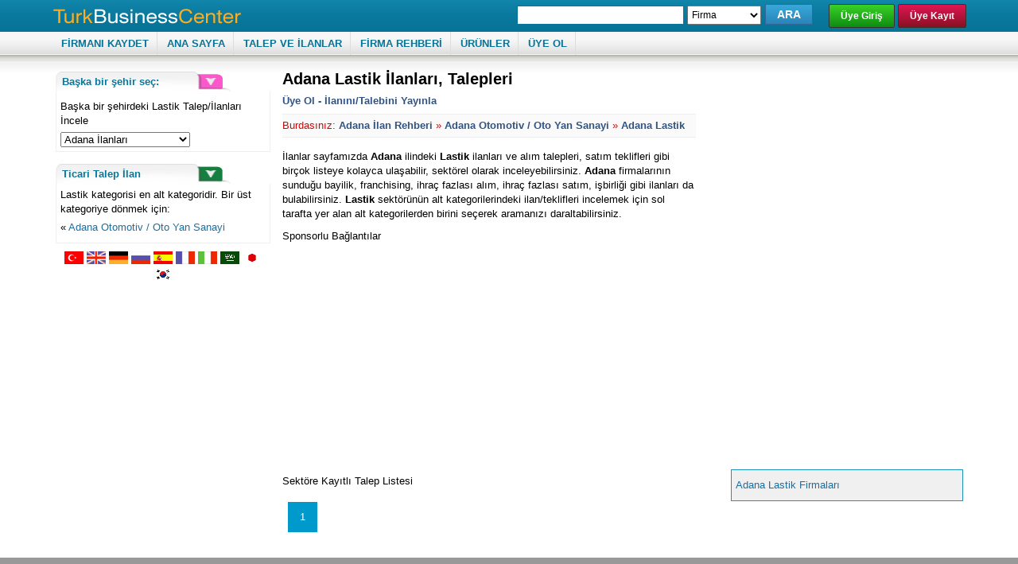

--- FILE ---
content_type: text/html; charset=utf-8
request_url: https://www.turkbusinesscenter.com/il/adana-lastik-ilanlari/
body_size: 38479
content:
<!DOCTYPE html>
<head>
<title>Adana Lastik İlanları Talepleri </title>
<meta name="Keywords" content="Adana talepleri, Adana Lastik ilanları,talep,ilan,Adana" />
<meta name="Description" content="Ücretsiz Adana Lastik ilan rehberi ile Adana Lastik  ilanları, alım taleplerini, satılık ilanlarını hemen inceleyin, başvurun, kendi ilan ve taleplerinizi yayınlayın." />
<meta http-equiv="Content-Type" content="text/html; charset=UTF-8" />
<meta name="viewport" content="width=device-width, initial-scale=1">
<link rel="shortcut icon" type="image/x-icon" href="/favicon.ico" />
<link rel="dns-prefetch" href="https://s3-eu-west-1.amazonaws.com/tbc18/"/>
<link rel="dns-prefetch" href="https://d3ir3gaz7vm9g1.cloudfront.net/"/>
<link rel="dns-prefetch" href="https://count-server.sharethis.com"/>
<link rel="dns-prefetch" href="https://l.sharethis.com"/>
<link rel="dns-prefetch" href="https://buttons-config.sharethis.com"/>
<link rel="dns-prefetch" href="https://graph.facebook.com"/>
<link href="https://d3ir3gaz7vm9g1.cloudfront.net/tbc_style.min.css" rel="stylesheet" type="text/css" />
<link href="https://plus.google.com/109354285194752821345" rel="publisher" />
<script async src="//pagead2.googlesyndication.com/pagead/js/adsbygoogle.js"></script>
<script>
     (adsbygoogle = window.adsbygoogle || []).push({
          google_ad_client: "ca-pub-9194477632117195",
          enable_page_level_ads: true
     });
</script>
<script language="JavaScript"> 
<!--
function goCity( form ) { 
	var newIndex = form.tcity2.selectedIndex; 
	if ( newIndex == 0 ) { 
		alert( "Lütfen bir şehir seçiniz" ); 
	} else { 
		cururl = form.tcity2.options[ newIndex ].value; 
		window.location.assign( cururl ); 
	} 
} 
-->
</script> 
<script type="text/javascript">
	function initialize() {
        var myOptions = {
          zoom: 8,
          center: new google.maps.LatLng(37.006117,35.320988),
          mapTypeId: google.maps.MapTypeId.ROADMAP
        };
 
        var map = new google.maps.Map(document.getElementById('map_canvas'),
            myOptions);
		
  	 setMarkers(map, firmalar);
 }	 
 
	var firmalar = [
		];
	
	
	function setMarkers(map, locations) {
	  for (var i = 0; i < locations.length; i++) {
		var firmalar = locations[i];
		var myLatLng = new google.maps.LatLng(firmalar[1], firmalar[2]);
		var marker = new google.maps.Marker({
			position: myLatLng,
			map: map,
			title: firmalar[0],
			zIndex: firmalar[3]
		});
		
			/*var infowindow = new google.maps.InfoWindow({
				content: firmalar[0]
			});
		 
			google.maps.event.addListener(marker, 'click', function() {
			  infowindow.open(map,marker);
			});*/
		
		
	  }
	}



      function loadScript() {
        var script = document.createElement('script');
        script.type = 'text/javascript';
        script.src = 'http://maps.googleapis.com/maps/api/js?sensor=false&region=TR&' +
            'callback=initialize';
        document.body.appendChild(script);
      }
 
      window.onload = loadScript;
    </script>
</head>
<body>
<div class="gencontainer">
  <div class="header_container">
    <div class="genheader">
    <div class="header_top clearfix">
 <div class="logo"><a href="/"><img src="https://d3ir3gaz7vm9g1.cloudfront.net/images/tbc_logo.png" alt="Turk İş Merkezi - Firma Rehberi" width="240" height="30" border="0" /></a></div>

 <div class="top_right">
     <div class="top_search">
        <div class="araformu">

        <form action="/ara_detay.php" method="get" name="anadetayform" id="anadetayform" onsubmit="checkdetay(); return false;">
          <input name="tara" type="text" id="tara" size="35" maxlength="100" class="ara_box" />
          <select name="ttype" id="ttype" class="ara_select">
            <option value="1" selected="selected">Firma</option>
            <option value="2">Ürün-Hizmet</option>
            <option value="3">Talep-Ilan</option>
            </select>
          <input name="action" type="hidden" id="action" value="detayara" />
          <input type="submit" name="kbutton" id="kbutton" value="  ARA  " class="ara_button" />                 
          </form>
    </div>
     </div>    
     <div class="h_userengage">
           <a class="h_login" href="/uye/uye_giris.html">Üye Giriş</a>
     <a class="h_signup" href="/uye/kayit-ol.html">Üye Kayıt</a>
       </div> 
</div>

    </div>

  <div class="top_menu clearfix">
      <ul>
      	<li class="flevel"><a href="/uye/firma-kaydet.html" title="Firma Kayıt">FİRMANI KAYDET</a></li>
        <li class="flevel"><a href="/" >ANA SAYFA</a></li>
        <li class="flevel"><a href="/ilan-rehberi/" title="Talep ve İlan Rehberi" class="sub_menu_trigger_link">TALEP VE İLANLAR</a>
            <div class="sub_menu sm_ilan">
                 <ul>
                                      <li><a href="/ilan-rehberi/ambalaj/" title="Ambalaj İlan">Ambalaj İlanları <span class="yellow">(168)</span></a></li>
                                        <li><a href="/ilan-rehberi/basin-yayin-matbaa/" title="Basın / Yayın / Matbaacılık İlan">Basın / Yayın / Matbaacılık İlanları <span class="yellow">(67)</span></a></li>
                                        <li><a href="/ilan-rehberi/bilgisayar/" title="Bilgisayar İlan">Bilgisayar İlanları <span class="yellow">(141)</span></a></li>
                                        <li><a href="/ilan-rehberi/buro-kirtasiye/" title="Büro Malzemeleri / Kırtasiye İlan">Büro Malzemeleri / Kırtasiye İlanları <span class="yellow">(59)</span></a></li>
                                        <li><a href="/ilan-rehberi/bahce-ev/" title="Bahçe ve Ev Ürünleri İlan">Bahçe ve Ev Ürünleri İlanları <span class="yellow">(175)</span></a></li>
                                        <li><a href="/ilan-rehberi/deri-urunleri-ayakkabi/" title="Deri Ürünleri / Ayakkabı İlan">Deri Ürünleri / Ayakkabı İlanları <span class="yellow">(114)</span></a></li>
                                        <li><a href="/ilan-rehberi/egitim-danismanlik/" title="Eğitim / Danışmanlık İlan">Eğitim / Danışmanlık İlanları <span class="yellow">(169)</span></a></li>
                                        <li><a href="/ilan-rehberi/enerji/" title="Enerji İlan">Enerji İlanları <span class="yellow">(85)</span></a></li>
                                        <li><a href="/ilan-rehberi/elektrik-elektronik/" title="Elektrik / Elektronik İlan">Elektrik / Elektronik İlanları <span class="yellow">(165)</span></a></li>
                                        <li><a href="/ilan-rehberi/gida-tarim/" title="Gıda / Tarım İlan">Gıda / Tarım İlanları <span class="yellow">(1655)</span></a></li>
                                        <li><a href="/ilan-rehberi/hizmet/" title="Hizmet İlan">Hizmet İlanları <span class="yellow">(244)</span></a></li>
                                        <li><a href="/ilan-rehberi/insaat-emlak/" title="İnşaat / Emlak İlan">İnşaat / Emlak İlanları <span class="yellow">(797)</span></a></li>
                                        <li><a href="/ilan-rehberi/kimya-kozmetik-plastik/" title="Kimya / Kozmetik / Plastik İlan">Kimya / Kozmetik / Plastik İlanları <span class="yellow">(239)</span></a></li>
                                        <li><a href="/ilan-rehberi/maden-metal/" title="Maden ve Metal İlan">Maden ve Metal İlanları <span class="yellow">(241)</span></a></li>
                                        <li><a href="/ilan-rehberi/makina/" title="Makina İlan">Makina İlanları <span class="yellow">(367)</span></a></li>
                                        <li><a href="/ilan-rehberi/orman-kagit-mobilya/" title="Orman / Kağıt / Mobilya İlan">Orman / Kağıt / Mobilya İlanları <span class="yellow">(193)</span></a></li>
                                        <li><a href="/ilan-rehberi/otomotiv/" title="Otomotiv / Oto Yan Sanayi İlan">Otomotiv / Oto Yan Sanayi İlanları <span class="yellow">(222)</span></a></li>
                                        <li><a href="/ilan-rehberi/saglik-hastane/" title="Sağlık Ürünleri / Hastane İlan">Sağlık Ürünleri / Hastane İlanları <span class="yellow">(2568)</span></a></li>
                                        <li><a href="/ilan-rehberi/tas-toprak-cam/" title="Taş, Toprak ve Cam Ürünleri İlan">Taş, Toprak ve Cam Ürünleri İlanları <span class="yellow">(28)</span></a></li>
                                        <li><a href="/ilan-rehberi/tasimacilik-nakliye/" title="Taşımacılık / Nakliye İlan">Taşımacılık / Nakliye İlanları <span class="yellow">(163)</span></a></li>
                                        <li><a href="/ilan-rehberi/tekstil-giyim/" title="Tekstil / Giyim İlan">Tekstil / Giyim İlanları <span class="yellow">(3028)</span></a></li>
                                        <li><a href="/ilan-rehberi/ticaret/" title="Ticaret (İç / Dış) İlan">Ticaret (İç / Dış) İlanları <span class="yellow">(125)</span></a></li>
                                        <li><a href="/ilan-rehberi/turizm-otel/" title="Turizm / Otel İlan">Turizm / Otel İlanları <span class="yellow">(86)</span></a></li>
                                        <li><a href="/ilan-rehberi/diger-sektorler/" title="Diğer Sektörler İlan">Diğer Sektörler İlanları <span class="yellow">(89)</span></a></li>
                                        <li><a href="/ilan-rehberi/guvenlik/" title="Güvenlik İlan">Güvenlik İlanları <span class="yellow">(58)</span></a></li>
                                        <li><a href="/ilan-rehberi/saat-gozluk-mucevher/" title="Saat, Gözlük, Mücevher İlan">Saat, Gözlük, Mücevher İlanları <span class="yellow">(12)</span></a></li>
                                        <li><a href="/ilan-rehberi/teknoloji/" title="Teknoloji İlan">Teknoloji İlanları <span class="yellow">(13)</span></a></li>
                                        <li><a href="/ilan-rehberi/telekomunikasyon/" title="Telekomünikasyon İlan">Telekomünikasyon İlanları <span class="yellow">(27)</span></a></li>
                                    </ul>
            </div>
        </li>
        <li class="flevel"><a href="/firma-rehberi/" title="Firma Rehberi" class="sub_menu_trigger_link">FİRMA REHBERİ</a>
            <div class="sub_menu sm_firma">
                <ul>
                                      <li><a href="/firma-rehberi/ambalaj-firmalari/" title="Ambalaj Firma">Ambalaj Firmaları <span class="yellow">(946)</span></a></li>
                                        <li><a href="/firma-rehberi/basin-yayin-matbaa-firmalari/" title="Basın / Yayın / Matbaacılık Firma">Basın / Yayın / Matbaacılık Firmaları <span class="yellow">(649)</span></a></li>
                                        <li><a href="/firma-rehberi/bilgisayar-firmalari/" title="Bilgisayar Firma">Bilgisayar Firmaları <span class="yellow">(1223)</span></a></li>
                                        <li><a href="/firma-rehberi/buro-kirtasiye-firmalari/" title="Büro Malzemeleri / Kırtasiye Firma">Büro Malzemeleri / Kırtasiye Firmaları <span class="yellow">(329)</span></a></li>
                                        <li><a href="/firma-rehberi/bahce-ev-firmalari/" title="Bahçe ve Ev Ürünleri Firma">Bahçe ve Ev Ürünleri Firmaları <span class="yellow">(684)</span></a></li>
                                        <li><a href="/firma-rehberi/deri-urunleri-ayakkabi-firmalari/" title="Deri Ürünleri / Ayakkabı Firma">Deri Ürünleri / Ayakkabı Firmaları <span class="yellow">(404)</span></a></li>
                                        <li><a href="/firma-rehberi/egitim-danismanlik-firmalari/" title="Eğitim / Danışmanlık Firma">Eğitim / Danışmanlık Firmaları <span class="yellow">(1027)</span></a></li>
                                        <li><a href="/firma-rehberi/enerji-firmalari/" title="Enerji Firma">Enerji Firmaları <span class="yellow">(373)</span></a></li>
                                        <li><a href="/firma-rehberi/elektrik-elektronik-firmalari/" title="Elektrik / Elektronik Firma">Elektrik / Elektronik Firmaları <span class="yellow">(1010)</span></a></li>
                                        <li><a href="/firma-rehberi/gida-tarim-firmalari/" title="Gıda / Tarım Firma">Gıda / Tarım Firmaları <span class="yellow">(1817)</span></a></li>
                                        <li><a href="/firma-rehberi/hizmet-firmalari/" title="Hizmet Firma">Hizmet Firmaları <span class="yellow">(2165)</span></a></li>
                                        <li><a href="/firma-rehberi/insaat-emlak-firmalari/" title="İnşaat / Emlak Firma">İnşaat / Emlak Firmaları <span class="yellow">(3608)</span></a></li>
                                        <li><a href="/firma-rehberi/kimya-kozmetik-plastik-firmalari/" title="Kimya / Kozmetik / Plastik Firma">Kimya / Kozmetik / Plastik Firmaları <span class="yellow">(953)</span></a></li>
                                        <li><a href="/firma-rehberi/maden-metal-firmalari/" title="Maden ve Metal Firma">Maden ve Metal Firmaları <span class="yellow">(1232)</span></a></li>
                                        <li><a href="/firma-rehberi/makina-firmalari/" title="Makina Firma">Makina Firmaları <span class="yellow">(1491)</span></a></li>
                                        <li><a href="/firma-rehberi/orman-kagit-mobilya-firmalari/" title="Orman / Kağıt / Mobilya Firma">Orman / Kağıt / Mobilya Firmaları <span class="yellow">(866)</span></a></li>
                                        <li><a href="/firma-rehberi/otomotiv-firmalari/" title="Otomotiv / Oto Yan Sanayi Firma">Otomotiv / Oto Yan Sanayi Firmaları <span class="yellow">(1073)</span></a></li>
                                        <li><a href="/firma-rehberi/saglik-hastane-firmalari/" title="Sağlık Ürünleri / Hastane Firma">Sağlık Ürünleri / Hastane Firmaları <span class="yellow">(747)</span></a></li>
                                        <li><a href="/firma-rehberi/tas-toprak-cam-firmalari/" title="Taş, Toprak ve Cam Ürünleri Firma">Taş, Toprak ve Cam Ürünleri Firmaları <span class="yellow">(208)</span></a></li>
                                        <li><a href="/firma-rehberi/tasimacilik-nakliye-firmalari/" title="Taşımacılık / Nakliye Firma">Taşımacılık / Nakliye Firmaları <span class="yellow">(1100)</span></a></li>
                                        <li><a href="/firma-rehberi/tekstil-giyim-firmalari/" title="Tekstil / Giyim Firma">Tekstil / Giyim Firmaları <span class="yellow">(3540)</span></a></li>
                                        <li><a href="/firma-rehberi/ticaret-firmalari/" title="Ticaret (İç / Dış) Firma">Ticaret (İç / Dış) Firmaları <span class="yellow">(1294)</span></a></li>
                                        <li><a href="/firma-rehberi/turizm-otel-firmalari/" title="Turizm / Otel Firma">Turizm / Otel Firmaları <span class="yellow">(704)</span></a></li>
                                        <li><a href="/firma-rehberi/diger-sektorler-firmalari/" title="Diğer Sektörler Firma">Diğer Sektörler Firmaları <span class="yellow">(849)</span></a></li>
                                        <li><a href="/firma-rehberi/guvenlik-firmalari/" title="Güvenlik Firma">Güvenlik Firmaları <span class="yellow">(380)</span></a></li>
                                        <li><a href="/firma-rehberi/saat-gozluk-mucevher-firmalari/" title="Saat, Gözlük, Mücevher Firma">Saat, Gözlük, Mücevher Firmaları <span class="yellow">(88)</span></a></li>
                                        <li><a href="/firma-rehberi/teknoloji-firmalari/" title="Teknoloji Firma">Teknoloji Firmaları <span class="yellow">(87)</span></a></li>
                                        <li><a href="/firma-rehberi/telekomunikasyon-firmalari/" title="Telekomünikasyon Firma">Telekomünikasyon Firmaları <span class="yellow">(160)</span></a></li>
                                    </ul>
            </div>
        </li>
        <li class="flevel"><a href="/urun-rehberi/" title="Ürün Katalogu" class="sub_menu_trigger_link">ÜRÜNLER</a>
            <div class="sub_menu sm_urun">
                <ul>
                                      <li><a href="/urun-rehberi/ambalaj-cesitleri-modelleri/" title="Ambalaj Ürün">Ambalaj Ürünleri</a></li>
                                        <li><a href="/urun-rehberi/basin-yayin-matbaa-cesitleri-modelleri/" title="Basın / Yayın / Matbaacılık Ürün">Basın / Yayın / Matbaacılık Ürünleri</a></li>
                                        <li><a href="/urun-rehberi/bilgisayar-cesitleri-modelleri/" title="Bilgisayar Ürün">Bilgisayar Ürünleri</a></li>
                                        <li><a href="/urun-rehberi/buro-kirtasiye-cesitleri-modelleri/" title="Büro Malzemeleri / Kırtasiye Ürün">Büro Malzemeleri / Kırtasiye Ürünleri</a></li>
                                        <li><a href="/urun-rehberi/bahce-ev-cesitleri-modelleri/" title="Bahçe ve Ev Ürünleri Ürün">Bahçe ve Ev Ürünleri Ürünleri</a></li>
                                        <li><a href="/urun-rehberi/deri-urunleri-ayakkabi-cesitleri-modelleri/" title="Deri Ürünleri / Ayakkabı Ürün">Deri Ürünleri / Ayakkabı Ürünleri</a></li>
                                        <li><a href="/urun-rehberi/egitim-danismanlik-cesitleri-modelleri/" title="Eğitim / Danışmanlık Ürün">Eğitim / Danışmanlık Ürünleri</a></li>
                                        <li><a href="/urun-rehberi/enerji-cesitleri-modelleri/" title="Enerji Ürün">Enerji Ürünleri</a></li>
                                        <li><a href="/urun-rehberi/elektrik-elektronik-cesitleri-modelleri/" title="Elektrik / Elektronik Ürün">Elektrik / Elektronik Ürünleri</a></li>
                                        <li><a href="/urun-rehberi/gida-tarim-cesitleri-modelleri/" title="Gıda / Tarım Ürün">Gıda / Tarım Ürünleri</a></li>
                                        <li><a href="/urun-rehberi/hizmet-cesitleri-modelleri/" title="Hizmet Ürün">Hizmet Ürünleri</a></li>
                                        <li><a href="/urun-rehberi/insaat-emlak-cesitleri-modelleri/" title="İnşaat ve Emlak Ürün">İnşaat ve Emlak Ürünleri</a></li>
                                        <li><a href="/urun-rehberi/kimya-kozmetik-plastik-cesitleri-modelleri/" title="Kimya / Kozmetik / Plastik Ürün">Kimya / Kozmetik / Plastik Ürünleri</a></li>
                                        <li><a href="/urun-rehberi/maden-metal-cesitleri-modelleri/" title="Maden ve Metal Ürün">Maden ve Metal Ürünleri</a></li>
                                        <li><a href="/urun-rehberi/makina-cesitleri-modelleri/" title="Makina Ürün">Makina Ürünleri</a></li>
                                        <li><a href="/urun-rehberi/orman-kagit-mobilya-cesitleri-modelleri/" title="Orman / Kağıt / Mobilya Ürün">Orman / Kağıt / Mobilya Ürünleri</a></li>
                                        <li><a href="/urun-rehberi/otomotiv-cesitleri-modelleri/" title="Otomotiv / Oto Yan Sanayi Ürün">Otomotiv / Oto Yan Sanayi Ürünleri</a></li>
                                        <li><a href="/urun-rehberi/saglik-hastane-cesitleri-modelleri/" title="Sağlık Ürünleri / Hastane Ürün">Sağlık Ürünleri / Hastane Ürünleri</a></li>
                                        <li><a href="/urun-rehberi/tas-toprak-cam-cesitleri-modelleri/" title="Taş, Toprak ve Cam Ürünleri Ürün">Taş, Toprak ve Cam Ürünleri Ürünleri</a></li>
                                        <li><a href="/urun-rehberi/tasimacilik-nakliye-cesitleri-modelleri/" title="Taşımacılık / Nakliye Ürün">Taşımacılık / Nakliye Ürünleri</a></li>
                                        <li><a href="/urun-rehberi/tekstil-giyim-cesitleri-modelleri/" title="Tekstil / Giyim Ürün">Tekstil / Giyim Ürünleri</a></li>
                                        <li><a href="/urun-rehberi/ticaret-cesitleri-modelleri/" title="Ticaret (İç / Dış) Ürün">Ticaret (İç / Dış) Ürünleri</a></li>
                                        <li><a href="/urun-rehberi/turizm-otel-cesitleri-modelleri/" title="Turizm / Otel Ürün">Turizm / Otel Ürünleri</a></li>
                                        <li><a href="/urun-rehberi/diger-sektorler-cesitleri-modelleri/" title="Diğer Sektörler Ürün">Diğer Sektörler Ürünleri</a></li>
                                        <li><a href="/urun-rehberi/guvenlik-cesitleri-modelleri/" title="Güvenlik Ürün">Güvenlik Ürünleri</a></li>
                                        <li><a href="/urun-rehberi/saat-gozluk-mucevher-cesitleri-modelleri/" title="Saat / Gözlük / Mücevher Ürün">Saat / Gözlük / Mücevher Ürünleri</a></li>
                                        <li><a href="/urun-rehberi/teknoloji-cesitleri-modelleri/" title="Teknoloji Ürün">Teknoloji Ürünleri</a></li>
                                        <li><a href="/urun-rehberi/telekomunikasyon-cesitleri-modelleri/" title="Telekomünikasyon Ürün">Telekomünikasyon Ürünleri</a></li>
                                    </ul>
            </div>
        </li>
        <li class="flevel"><a href="/uye/kayit-ol.html" title="Üye Kayıt">ÜYE OL</a></li>
      </ul>      
  </div>
  
</div>

</div>

  <div class="genmain clearfix">
   <div class="main_left rehber_left left sub_left">
    <div class="ortah ortah_pur">Başka bir şehir seç:</div>
    
     <div class="orta">
     <p>Başka bir şehirdeki Lastik Talep/İlanları İncele</p>
     <form id="form" name="form" method="post" action="">
      
          <select name="tcity2" class="select" id="tcity2" onChange="goCity( this.form )">
        <option value=""></option>
               <option value="/il/adana-lastik-ilanlari/" selected="selected" >Adana İlanları</option><option value="/il/adiyaman-lastik-ilanlari/" >Adıyaman İlanları</option><option value="/il/afyon-lastik-ilanlari/" >Afyon İlanları</option><option value="/il/agri-lastik-ilanlari/" >Ağrı İlanları</option><option value="/il/amasya-lastik-ilanlari/" >Amasya İlanları</option><option value="/il/ankara-lastik-ilanlari/" >Ankara İlanları</option><option value="/il/antalya-lastik-ilanlari/" >Antalya İlanları</option><option value="/il/artvin-lastik-ilanlari/" >Artvin İlanları</option><option value="/il/aydin-lastik-ilanlari/" >Aydın İlanları</option><option value="/il/balikesir-lastik-ilanlari/" >Balıkesir İlanları</option><option value="/il/bilecik-lastik-ilanlari/" >Bilecik İlanları</option><option value="/il/bingol-lastik-ilanlari/" >Bingöl İlanları</option><option value="/il/bitlis-lastik-ilanlari/" >Bitlis İlanları</option><option value="/il/bolu-lastik-ilanlari/" >Bolu İlanları</option><option value="/il/burdur-lastik-ilanlari/" >Burdur İlanları</option><option value="/il/bursa-lastik-ilanlari/" >Bursa İlanları</option><option value="/il/canakkale-lastik-ilanlari/" >Çanakkale İlanları</option><option value="/il/cankiri-lastik-ilanlari/" >Çankırı İlanları</option><option value="/il/corum-lastik-ilanlari/" >Çorum İlanları</option><option value="/il/denizli-lastik-ilanlari/" >Denizli İlanları</option><option value="/il/diyarbakir-lastik-ilanlari/" >Diyarbakır İlanları</option><option value="/il/edirne-lastik-ilanlari/" >Edirne İlanları</option><option value="/il/elazig-lastik-ilanlari/" >Elazığ İlanları</option><option value="/il/erzincan-lastik-ilanlari/" >Erzincan İlanları</option><option value="/il/erzurum-lastik-ilanlari/" >Erzurum İlanları</option><option value="/il/eskisehir-lastik-ilanlari/" >Eskişehir İlanları</option><option value="/il/gaziantep-lastik-ilanlari/" >Gaziantep İlanları</option><option value="/il/giresun-lastik-ilanlari/" >Giresun İlanları</option><option value="/il/gumushane-lastik-ilanlari/" >Gümüşhane İlanları</option><option value="/il/hakkari-lastik-ilanlari/" >Hakkari İlanları</option><option value="/il/hatay-lastik-ilanlari/" >Hatay İlanları</option><option value="/il/isparta-lastik-ilanlari/" >Isparta İlanları</option><option value="/il/mersin-lastik-ilanlari/" >Mersin İlanları</option><option value="/il/istanbul-lastik-ilanlari/" >İstanbul İlanları</option><option value="/il/izmir-lastik-ilanlari/" >İzmir İlanları</option><option value="/il/kars-lastik-ilanlari/" >Kars İlanları</option><option value="/il/kastamonu-lastik-ilanlari/" >Kastamonu İlanları</option><option value="/il/kayseri-lastik-ilanlari/" >Kayseri İlanları</option><option value="/il/kirklareli-lastik-ilanlari/" >Kırklareli İlanları</option><option value="/il/kirsehir-lastik-ilanlari/" >Kırşehir İlanları</option><option value="/il/kocaeli-lastik-ilanlari/" >Kocaeli İlanları</option><option value="/il/konya-lastik-ilanlari/" >Konya İlanları</option><option value="/il/kutahya-lastik-ilanlari/" >Kütahya İlanları</option><option value="/il/malatya-lastik-ilanlari/" >Malatya İlanları</option><option value="/il/manisa-lastik-ilanlari/" >Manisa İlanları</option><option value="/il/kahramanmaras-lastik-ilanlari/" >Kahramanmaraş İlanları</option><option value="/il/mardin-lastik-ilanlari/" >Mardin İlanları</option><option value="/il/mugla-lastik-ilanlari/" >Muğla İlanları</option><option value="/il/mus-lastik-ilanlari/" >Muş İlanları</option><option value="/il/nevsehir-lastik-ilanlari/" >Nevşehir İlanları</option><option value="/il/nigde-lastik-ilanlari/" >Niğde İlanları</option><option value="/il/ordu-lastik-ilanlari/" >Ordu İlanları</option><option value="/il/rize-lastik-ilanlari/" >Rize İlanları</option><option value="/il/sakarya-lastik-ilanlari/" >Sakarya İlanları</option><option value="/il/samsun-lastik-ilanlari/" >Samsun İlanları</option><option value="/il/siirt-lastik-ilanlari/" >Siirt İlanları</option><option value="/il/sinop-lastik-ilanlari/" >Sinop İlanları</option><option value="/il/sivas-lastik-ilanlari/" >Sivas İlanları</option><option value="/il/tekirdag-lastik-ilanlari/" >Tekirdağ İlanları</option><option value="/il/tokat-lastik-ilanlari/" >Tokat İlanları</option><option value="/il/trabzon-lastik-ilanlari/" >Trabzon İlanları</option><option value="/il/tunceli-lastik-ilanlari/" >Tunceli İlanları</option><option value="/il/sanliurfa-lastik-ilanlari/" >Şanlıurfa İlanları</option><option value="/il/usak-lastik-ilanlari/" >Uşak İlanları</option><option value="/il/van-lastik-ilanlari/" >Van İlanları</option><option value="/il/yozgat-lastik-ilanlari/" >Yozgat İlanları</option><option value="/il/zonguldak-lastik-ilanlari/" >Zonguldak İlanları</option><option value="/il/aksaray-lastik-ilanlari/" >Aksaray İlanları</option><option value="/il/bayburt-lastik-ilanlari/" >Bayburt İlanları</option><option value="/il/karaman-lastik-ilanlari/" >Karaman İlanları</option><option value="/il/kirikkale-lastik-ilanlari/" >Kırıkkale İlanları</option><option value="/il/batman-lastik-ilanlari/" >Batman İlanları</option><option value="/il/sirnak-lastik-ilanlari/" >Şırnak İlanları</option><option value="/il/bartin-lastik-ilanlari/" >Bartın İlanları</option><option value="/il/ardahan-lastik-ilanlari/" >Ardahan İlanları</option><option value="/il/igdir-lastik-ilanlari/" >Iğdır İlanları</option><option value="/il/yalova-lastik-ilanlari/" >Yalova İlanları</option><option value="/il/karabuk-lastik-ilanlari/" >Karabük İlanları</option><option value="/il/kilis-lastik-ilanlari/" >Kilis İlanları</option><option value="/il/osmaniye-lastik-ilanlari/" >Osmaniye İlanları</option><option value="/il/duzce-lastik-ilanlari/" >Düzce İlanları</option>                <option value="/il/yurtdisi-lastik-ilanlari/">Yurtdışı Talep ve İlanları</option>
                </select>
       
     </form> 
 </div>

        <div class="ortah ortah_gre mg15">Ticari Talep İlan</div>
    <div class="orta"> Lastik kategorisi en alt kategoridir. Bir üst kategoriye dönmek için: <p>&laquo; <a href="/il/adana-otomotiv-ilanlari/">Adana Otomotiv / Oto Yan Sanayi</a></p> 
    </div>        
          
     
     
    <div class="flags"><a title="Türkçe" href="javascript:;" onclick="window.open('http://www.turkbusinesscenter.com/il/adana-lastik-ilanlari/');return false;" rel="nofollow"><img alt="Türkçe" src="/images/spacer.png" class="flag-tr" border="0"  /></a> 
<a title="English" href="javascript:;" onclick="window.open('http://www.google.com/translate?u=http://www.turkbusinesscenter.com/il/adana-lastik-ilanlari/&amp;prev=http://www.turkbusinesscenter.com/&amp;hl=en&amp;langpair=tr%7Cen');return false;" rel="nofollow"><img alt="English" src="/images/spacer.png" class="flag-en" border="0" /></a> <a title="Deutsch" href="javascript:;" onclick="window.open('http://www.google.com/translate?u=http://www.turkbusinesscenter.com/il/adana-lastik-ilanlari/&amp;prev=http://www.turkbusinesscenter.com/&amp;hl=de&amp;langpair=tr%7Cde');return false;" rel="nofollow"><img alt="Deutsch" src="/images/spacer.png" class="flag-de" border="0" /></a> <a title="русский" href="javascript:;" onclick="window.open('http://www.google.com/translate?u=http://www.turkbusinesscenter.com/il/adana-lastik-ilanlari/&amp;prev=http://www.turkbusinesscenter.com/&amp;hl=ru&amp;langpair=tr%7Cru');return false;" rel="nofollow"><img alt="русский" src="/images/spacer.png" class="flag-ru" border="0" /></a> <a title="Español" href="javascript:;" onclick="window.open('http://www.google.com/translate?u=http://www.turkbusinesscenter.com/il/adana-lastik-ilanlari/&amp;prev=http://www.turkbusinesscenter.com/&amp;hl=es&amp;langpair=tr%7Ces');return false;" rel="nofollow"><img alt="Español" src="/images/spacer.png" class="flag-es" border="0" /></a>
<a title="Française" href="javascript:;" onclick="window.open('http://www.google.com/translate?u=http://www.turkbusinesscenter.com/il/adana-lastik-ilanlari/&amp;prev=http://www.turkbusinesscenter.com/&amp;hl=fr&amp;langpair=tr%7Cfr');return false;" rel="nofollow"><img alt="Française" src="/images/spacer.png" class="flag-fr" border="0" /></a>
<a title="Italiano" href="javascript:;" onclick="window.open('http://www.google.com/translate?u=http://www.turkbusinesscenter.com/il/adana-lastik-ilanlari/&amp;prev=http://www.turkbusinesscenter.com/&amp;hl=it&amp;langpair=tr%7Cit');return false;" rel="nofollow"><img alt="Italiano" src="/images/spacer.png" class="flag-it" border="0"  /></a>
 <a title="العربية" href="javascript:;" onclick="window.open('http://www.google.com/translate?u=http://www.turkbusinesscenter.com/il/adana-lastik-ilanlari/&amp;prev=http://www.turkbusinesscenter.com/&amp;hl=ar&amp;langpair=tr%7Car');return false;" rel="nofollow"><img alt="العربية" src="/images/spacer.png" class="flag-ar" border="0" /></a> <a title="日本" href="javascript:;" onclick="window.open('http://www.google.com/translate?u=http://www.turkbusinesscenter.com/il/adana-lastik-ilanlari/&amp;prev=http://www.turkbusinesscenter.com/&amp;hl=ja&amp;langpair=tr%7Cja');return false;" rel="nofollow"><img alt="日本" src="/images/spacer.png" class="flag-ja" border="0" /></a> <a title="한국의" href="javascript:;" onclick="window.open('http://www.google.com/translate?u=http://www.turkbusinesscenter.com/il/adana-lastik-ilanlari/&amp;prev=http://www.turkbusinesscenter.com/&amp;hl=ko&amp;langpair=tr%7Cko');return false;" rel="nofollow"><img alt="한국의" src="/images/spacer.png" class="flag-ko" border="0" /></a> 
 </div>
   
     
     
     
     
     
 </div><!--end main left -->
 <div class="rehber_center left">
	<h1 class="important">Adana Lastik İlanları, Talepleri</h1>
      <a class="list" href="http://www.turkbusinesscenter.com/uye/firma-kaydet.html">Üye Ol - İlanını/Talebini Yayınla</a>
       <div class="burada"><span class="red"> Burdasınız: <a class="list" href="/il/adana-ilanlari/">Adana İlan Rehberi</a> &raquo; <a class="list" href="/il/adana-otomotiv-ilanlari/">Adana Otomotiv / Oto Yan Sanayi</a>  &raquo; <a class="list" href="/il/adana-lastik-ilanlari/">Adana Lastik</a></span></div>
        <p>İlanlar sayfamızda <b>Adana</b> ilindeki <b>Lastik</b> ilanları ve alım talepleri, satım teklifleri gibi birçok listeye kolayca ulaşabilir, sektörel olarak inceleyebilirsiniz. <b>Adana</b> firmalarının sunduğu bayilik, franchising, ihraç fazlası alım, ihraç fazlası satım, işbirliği gibi ilanları da bulabilirsiniz. <b>Lastik</b> sektörünün alt kategorilerindeki ilan/teklifleri incelemek için sol tarafta yer alan alt kategorilerden birini seçerek aramanızı daraltabilirsiniz.</p>      
	<div class="sps">Sponsorlu Bağlantılar<br />
   <div class="adslot1-336c">
    <!-- 336x280, oluşturulma 17.12.2008 -->
    <ins class="adsbygoogle"
         style="display:inline-block;width:336px;height:280px"
         data-ad-client="ca-pub-9194477632117195"
         data-ad-slot="4138494984"></ins>
    <script>
    (adsbygoogle = window.adsbygoogle || []).push({});
    </script>         
  </div>
  <div class="adslot4-300c">
<!-- 300x250, oluşturulma 17.12.2008 -->
<ins class="adsbygoogle"
     style="display:inline-block;width:300px;height:250px"
     data-ad-client="ca-pub-9194477632117195"
     data-ad-slot="7445680432"></ins>
<script>
(adsbygoogle = window.adsbygoogle || []).push({});
</script>
</div>
        </div>
        
	 Sektöre Kayıtlı Talep Listesi   
         
          <div class="ara_sonuc">
          <ul>
                   </ul>
          </div>
          <div class="pager"><span class="selected">1</span></div> </div><!--end main center -->
 <div class="rehber_right right">
     
     <div class="adslot3-300r">
<!-- 300x250, oluşturulma 17.12.2008 -->
<ins class="adsbygoogle"
     style="display:inline-block;width:300px;height:250px"
     data-ad-client="ca-pub-9194477632117195"
     data-ad-slot="7445680432"></ins>
<script>
(adsbygoogle = window.adsbygoogle || []).push({});
</script>
</div>  
     
  <div id="map_canvas" style="width:300px; height:220px; margin-bottom:15px;"></div>  
 <div class="right_rehber"><a href="/il/adana-lastik-firmalari/">Adana Lastik Firmaları</a></div>         

 </div><!--end main right -->
</div><!-- end genmain -->
</div><!-- end gencontainer -->
<div class="alt">
<div class="alt_content clearfix">
    <div class="alt_tab">
      <dl>
        <dt>Turk Business Center</dt>
        <dd><a href="/" title="Türk İş Merkezi">Türk İş Merkezi</a></dd>
        <dd><a href="/firma-rehberi/" title="Firma Rehberi" >Firma Rehberi</a></dd>
        <dd><a href="/urun-rehberi/" title="Ürün Katalogu" >Ürün Katalogu</a></dd>
        <dd><a href="/ilan-rehberi/" title="Talepler ve İlanlar" >Talepler ve İlanlar</a></dd>        
     </dl>
    </div>
    <div class="alt_tab">
      <dl>
        <dt>Üyelik</dt>
        <dd><a href="/uye/kayit-ol.html" title="Üye Kayıt">Kayıt Ol</a></dd>	
        <dd><a href="/uye/firma-kaydet.html" title="Firma Kayıt" rel="nofollow">Firma Kayıt</a></dd>	
        <dd><a href="/uye/uye_giris.html" title="Üye Giriş" rel="nofollow">Üye Giriş</a></dd>
       <dd><a href="/uye/kayip_sifre.html" title="Şifre" rel="nofollow">Şifremi Unuttum</a></dd>
        <dd style="border:none;"><a href="/uyelik_avantajlari.php" rel="nofollow">Üyelik Avantajları</a></dd>
      </dl>
    </div>
    <div class="alt_tab">
      <dl>
        <dt>Kurumsal</dt>
        <dd><a href="/hakkimizda.php" rel="nofollow">Hakkımızda</a></dd>
        <dd><a href="/kullanim_sartlari.php" title="Kullanım Şartları" rel="nofollow">Kullanım Şartları</a></dd>
        <dd><a href="/gizlilik.php" title="Gizlilik" rel="nofollow">Gizlilik</a></dd>
        <dd style="border:none;"><a href="/iletisim.php" title="İletişim" rel="nofollow">İletişim</a></dd>
      </dl>
    </div>
    <div class="alt_tab">
      <dl>
        <dt>Hızlı Menü</dt>        
                <dd style="border:none;"><a href="/ara_detay.php" title="Detaylı Arama" rel="nofollow">Detaylı Arama</a></dd>
      </dl>
    </div>	
    <div class="alt_motiv">
     <p><img src="https://d3ir3gaz7vm9g1.cloudfront.net/images/tbc_logo.png" alt="Turk Business Center" width="240" height="30" /></p><p>Turk Business Center (TBC), ücretsiz şirket rehberi, firma rehberi, alım talepleri, satım talebi, ticari ilanlar, güncel sektörel talepler, online ürün ve hizmet katalogu, bayilik, franchising, şehir rehberi gibi özellikleri ile Türkiye'nin önde gelen B2B e-pazaryerleri arasındadır.<br />© 2004-2019</p> 
   </div>
</div>
</div>
<script src="https://code.jquery.com/jquery-1.6.4.min.js" integrity="sha256-lR1rrjnrFy9XqIvWhvepIc8GD9IfWWSPDSC2qPmPxaU=" crossorigin="anonymous"></script>
<script type="text/javascript" language="javascript" src="https://d3ir3gaz7vm9g1.cloudfront.net/js/sitejs.min.js" async='async'></script>
<script type="text/javascript" language="javascript" src="https://d3ir3gaz7vm9g1.cloudfront.net/js/jquery.rateit.js" async='async'></script>
<script type='text/javascript' src='//platform-api.sharethis.com/js/sharethis.js#property=5b3b766107712f001137844c&product=inline-share-buttons' async='async'></script>
<script>
  (function(i,s,o,g,r,a,m){i['GoogleAnalyticsObject']=r;i[r]=i[r]||function(){
  (i[r].q=i[r].q||[]).push(arguments)},i[r].l=1*new Date();a=s.createElement(o),
  m=s.getElementsByTagName(o)[0];a.async=1;a.src=g;m.parentNode.insertBefore(a,m)
  })(window,document,'script','//www.google-analytics.com/analytics.js','ga');
  ga('create', 'UA-6874681-1', 'auto');
  ga('send', 'pageview');
</script>
<script async src="//pagead2.googlesyndication.com/pagead/js/adsbygoogle.js"></script>
<script type="text/javascript">
window.___gcfg = {lang: 'tr'};
(function() 
{var po = document.createElement("script");
po.type = "text/javascript"; po.async = true;po.src = "https://apis.google.com/js/plusone.js";
var s = document.getElementsByTagName("script")[0];
s.parentNode.insertBefore(po, s);
})();
</script></body>
</html>

--- FILE ---
content_type: text/html; charset=utf-8
request_url: https://www.google.com/recaptcha/api2/aframe
body_size: 266
content:
<!DOCTYPE HTML><html><head><meta http-equiv="content-type" content="text/html; charset=UTF-8"></head><body><script nonce="AAMa091CbyxK1V0Mxuw58g">/** Anti-fraud and anti-abuse applications only. See google.com/recaptcha */ try{var clients={'sodar':'https://pagead2.googlesyndication.com/pagead/sodar?'};window.addEventListener("message",function(a){try{if(a.source===window.parent){var b=JSON.parse(a.data);var c=clients[b['id']];if(c){var d=document.createElement('img');d.src=c+b['params']+'&rc='+(localStorage.getItem("rc::a")?sessionStorage.getItem("rc::b"):"");window.document.body.appendChild(d);sessionStorage.setItem("rc::e",parseInt(sessionStorage.getItem("rc::e")||0)+1);localStorage.setItem("rc::h",'1769020921850');}}}catch(b){}});window.parent.postMessage("_grecaptcha_ready", "*");}catch(b){}</script></body></html>

--- FILE ---
content_type: text/css
request_url: https://d3ir3gaz7vm9g1.cloudfront.net/tbc_style.min.css
body_size: 4158
content:

body{font-size:13px;font-family:Tahoma,Arial,Verdana,sans-serif;background-image:url(images/bg_orj.png);background-repeat:repeat-x;background-position:0 -57px;background-color:#fff;margin:0;line-height:18px}p,h1,h2,h3,h4,h5,h6,form{padding:0;margin:0}h1,h2,h3,h4,h5,h6{font-family:Arial,Verdana,sans-serif}ul{margin:0;padding:0;list-style:none}li{margin:0;padding:0;list-style:none}form .input{padding:0;margin:0}.clearfix:after{clear:both;content:".";display:block;font-size:0;height:0;line-height:0;visibility:hidden}.clearfix{display:block;zoom:1}.spacer{clear:both}.spacer2{clear:both;height:5px}p{padding:5px 0 5px 0}.left{float:left}.right{float:right}a{color:#1c6ea0;text-decoration:none;-moz-transition:all .2s linear 0s;-webkit-transition:all .2s linear 0s;-o-transition:all .2s linear 0s}a:visited{color:#1c6ea0;text-decoration:none}a:hover{color:#ffa72f}.red_t{color:#d20606;font-size:16px;font-weight:bold;padding-bottom:10px}.red_h1{color:#d20606;font-size:20px;padding-bottom:10px}.txt_11{font-size:11px}.txt_12{font-size:12px}.imgbdr{border:1px solid #eee;padding:1px}.important{font-size:20px;padding-bottom:10px}.gencontainer{width:1150px;margin-top:0;margin-right:auto;margin-bottom:0;margin-left:auto}.header_container{width:100%;height:80px}.genheader{width:1150px;position:fixed;background-image:url(images/bg_orj.jpg);background-repeat:repeat-x;background-position:0 -57px;z-index:99999}.genmain{padding:10px 0 10px 0;min-height:500px}.header_top{height:40px}.login{height:30px;background-color:#eee}.logo{width:240px;height:30px;margin:5px 0;float:left}.top_search{float:left}.ara_box{font-size:12px;width:200px;border:1px solid #08769b;font-weight:bold;padding:4px}.ara_box:hover{border:1px solid #f90}.ara_select{font-size:12px;padding:3px 1px;margin-right:1px}.ara_button{color:#fff;padding:4px 6px;border:1px solid #369;background-image:url(images/bg_button.gif);background-repeat:repeat-x;background-position:10px;cursor:pointer;font-size:14px;font-weight:bold;font-family:Arial}.ara_button:hover{background-color:#3eb3e9;cursor:pointer;background-image:none;border:1px solid #369}.h_userengage{float:right;margin-left:16px}a.h_login,a.h_signup,a.h_loggedin,a.h_logout{float:left;display:block;height:20px;line-height:20px;padding:4px 14px;font-weight:bold;margin-left:4px;text-align:center;text-decoration:none;-moz-border-radius:2px;border-radius:2px;font-size:12px;color:#fff;border:1px solid #333}.h_login{background-color:#0f8c11;background-image:-webkit-linear-gradient(top,#39d228,#0f8c11);background-image:-moz-linear-gradient(top,#39d228,#0f8c11);background-image:-ms-linear-gradient(top,#39d228,#0f8c11);background-image:-o-linear-gradient(top,#39d228,#0f8c11);background-image:linear-gradient(to bottom,#39d228,#0f8c11)}.h_signup{background-color:#891123;background-image:-webkit-linear-gradient(top,#df1753,#891123);background-image:-moz-linear-gradient(top,#df1753,#891123);background-image:-ms-linear-gradient(top,#df1753,#891123);background-image:-o-linear-gradient(top,#df1753,#891123);background-image:linear-gradient(to bottom,#df1753,#891123)}.h_loggedin{background-color:#0f8c11;background-image:-webkit-linear-gradient(top,#39d228,#0f8c11);background-image:-moz-linear-gradient(top,#39d228,#0f8c11);background-image:-ms-linear-gradient(top,#39d228,#0f8c11);background-image:-o-linear-gradient(top,#39d228,#0f8c11);background-image:linear-gradient(to bottom,#39d228,#0f8c11)}.h_logout{background-color:#891123;background-image:-webkit-linear-gradient(top,#df1753,#891123);background-image:-moz-linear-gradient(top,#df1753,#891123);background-image:-ms-linear-gradient(top,#df1753,#891123);background-image:-o-linear-gradient(top,#df1753,#891123);background-image:linear-gradient(to bottom,#df1753,#891123)}a.h_login:hover{background-image:none;background-color:#39d228;color:#fff}a.h_signup:hover{background-image:none;background-color:#df1753;color:#fff}a.h_loggedin:hover{background-image:none;background-color:#39d228;color:#fff}a.h_logout:hover{background-image:none;background-color:#df1753;color:#fff}.top_right{margin-top:5px;float:right}.top_menu li.flevel{float:left;position:relative;border-right:1px solid #ddd}.top_menu a{display:block;font-weight:bold;text-decoration:none;color:#077396;margin:0;padding-right:10px;padding-left:12px;line-height:29px}.top_menu a:hover{text-decoration:none;color:#fff;background-color:#6ec43b;background-image:-webkit-linear-gradient(top,#6ec43b,#5aa130);background-image:-moz-linear-gradient(top,#6ec43b,#5aa130);background-image:-ms-linear-gradient(top,#6ec43b,#5aa130);background-image:-o-linear-gradient(top,#6ec43b,#5aa130);background-image:linear-gradient(to bottom,#6ec43b,#5aa130)}.sub_menu{z-index:1500;display:none;position:absolute;background-color:#0d7fa4;width:1000px;padding:10px;top:29px;left:-1px}.sub_menu li{float:left;width:31%;margin:0 1%}.sub_menu a{color:#fff;display:block;line-height:26px}.sub_menu a:hover{background-image:none;background-color:#077498}.sm_ilan{left:-221px}.sm_firma{left:-358px}.sm_urun{left:-481px}.map_container{position:relative;z-index:1}.main_left{width:270px;margin:0 5px 0 5px;float:left}.main_left ul.lst li a,.main_right ul.lst li a,.rehber_right ul.lst li a{display:block;color:#305383;border-bottom:1px solid #efefef;padding:5px 0 5px 5px;text-decoration:none}.main_left ul.lst li a:hover,.main_right ul.lst li a:hover{background-color:#aad6f0;text-decoration:none;color:#1c6ea0}.sub_left li a{display:block;color:#305383;border-bottom:1px solid #efefef;background-image:url(images/r_arrow.gif);background-repeat:no-repeat;background-position:5px center;padding:5px 0 5px 20px;text-decoration:none}.sub_left li a:hover{background-color:#aad6f0;text-decoration:none;color:#1c6ea0}.orta{padding:5px;border:1px solid #efefef;border-top:0}.main_center{width:550px;margin:0 10px 0 10px}.content_center{width:800px;margin-right:20px}.sign_center{width:730px;margin-left:20px;float:left}.sps{margin:5px 0 5px 0}.ara_sonuc li{display:block;padding:8px 0 8px 0;border-bottom:1px solid #efefef}.main_right{width:300px;overflow:hidden}.videos{clear:both;margin:10px 0 10px 0}.videos li{float:left;width:140px;margin-right:5px}.right_rehber{background-color:#f0f0f0;border:1px solid #1c94b9;padding:10px 5px 10px 5px;margin:4px}.rehber_center{width:520px;margin:0 10px 0 10px}.rehber_right{width:300px;overflow:hidden}.orta_urun{float:left;width:135px;height:160px;padding:4px;margin:0 8px 0 8px;overflow:hidden}.orta_son_link{padding:10px;text-align:center}.orta_ilan{width:260px}.orta_ilan li{display:block;padding:2px 0 2px 0}.date{font-size:11px;color:#606060}.ortah{margin:0;padding-left:8px;line-height:25px;color:#09779a;font-weight:bold}.mg15{margin-top:15px}.ortah_gre{background-image:url(images/bg_menus.png);background-repeat:no-repeat;background-position:0 -52px}.ortah_red{background-image:url(images/bg_menus.png);background-repeat:no-repeat;background-position:0 0}.ortah_ora{background-image:url(images/bg_menus.png);background-repeat:no-repeat;background-position:0 -26px}.ortah_pur{background-image:url(images/bg_menus.png);background-repeat:no-repeat;background-position:0 -78px}.scroll{overflow:-moz-scrollbars-vertical;overflow-x:hidden;overflow-y:auto;height:300px;scrollbar-arrow-color:#fff;scrollbar-3dlight-color:#eaeaea;scrollbar-darkshadow-color:#eaeaea;scrollbar-face-color:#cacaca;scrollbar-highlight-color:#cacaca;scrollbar-shadow-color:#cacaca;scrollbar-track-color:#fff}.error{background-color:#ffc;color:#d20606;border:1px solid #e2c822;width:550px;padding:10px;margin:10px auto 10px auto;font-weight:bold;font-size:12px}.success{background-color:#e8ffe1;color:#080;border:1px solid #690;width:550px;padding:10px;margin:10px auto 10px auto;font-weight:bold;font-size:12px}.burada{margin:7px 0 10px 0;padding:5px 0 5px 0;border-top:1px solid #eee;border-bottom:1px solid #eee;background-color:#fafafa}.alt{margin-top:15px;background-color:#999;color:#4b4b4b;line-height:20px;font-size:11px;border-top:5px solid #fff}.alt_content{width:970px;margin:10px auto 0 auto}.alt_tab{width:130px;float:left;margin-right:25px}.alt_tab a{color:#fff;text-decoration:none}.alt_tab a:visited{color:#fff;text-decoration:none}.alt_tab a:hover{color:#a5d3ef;text-decoration:none}.alt_motiv{width:340px;float:right}dt{font-size:14px;color:#555;display:block;margin:0;padding:0;border-bottom:1px solid #555}dd{height:auto!important;border-bottom:1px solid #aaa;margin:0;padding:0;width:110px;display:block}.pager{margin:15px 5px}.pager a{display:block;border:1px solid #e5e5e5;float:left;text-decoration:none;color:#09c;margin:1px;padding:10px 15px}.pager a:hover{color:#fff;background-color:#09c}.pager .fake{display:block;float:left;border:1px solid #e5e5e5;color:#bbb;margin:1px;padding:10px 15px;margin:1px}.pager .selected{display:block;border:1px solid #fff;float:left;color:#fff;background-color:#09c;padding:10px 15px;margin:1px}.firma_header{margin:10px 0}.firma_title{float:left;width:780px}.firma_rating{float:right;width:200px;text-align:center}.firma_oyver{display:none}a.oy_ver{text-decoration:underline;display:block;font-size:14px}.rev_agg{color:#a0a0a0;font-size:11px}.sub_rev_agg{padding:5px 0}.firma_header h1{font-size:24px}.firma_menu_container{margin:10px}.firma_menu li{float:left;margin:0 1px 0 0}.firma_menu a{padding:5px 10px;cursor:pointer;display:block;color:#fff;text-align:center;line-height:22px;font-size:14px;-webkit-border-radius:2px;-moz-border-radius:2px;border-radius:2px;border:1px solid #0b6681;background-color:#0a6580;background-image:-webkit-gradient(linear,left top,left bottom,from(#2e81b4),to(#1a5483));background-image:-webkit-linear-gradient(top,#1697c0,#0a6580);background-image:-moz-linear-gradient(top,#1697c0,#0a6580);background-image:-ms-linear-gradient(top,#1697c0,#0a6580);background-image:-o-linear-gradient(top,#1697c0,#0a6580);background-image:linear-gradient(to bottom,#1697c0,#0a6580);filter:progid:DXImageTransform.Microsoft.gradient(GradientType=0,startColorstr=#2E81B4,endColorstr=#1A5483)}.firma_menu a:hover{background-image:none;background-color:#c31212;color:#fff}.firma_cols{margin:20px 0 10xp}.firma_col1{width:470px;margin:0 0 0 10px;float:left}.firma_col2{width:470px;margin:0 10px 0 0;float:right}.firma_center{margin:10px 10px}.firma_hakkinda{margin:10px 0}.firma_content{padding:10px;border:1px solid #efefef}.firma_resim{width:325px;margin-bottom:20px}.firma_urun{width:448px;margin:10px;float:left}.firma_urun_resim{margin:4px 10px 0 0;float:left;width:120px}.firma_urun_icerik{float:left;width:315px}.firma_teklif{width:448px;margin:10px;float:left}.firma_ft{color:#667;margin:10px}.titlec{font-size:small}ul.videos li{float:left;width:140px;margin-bottom:1em;cursor:pointer}ul.videos{margin-top:30px;list-style:none}li .titlec{display:block;height:32px;overflow:hidden}a.ara{display:block;border:1px solid #e5e5e5;float:left;font-weight:bold;text-decoration:none;color:#077396;margin:2px;padding:3px 7px 7px 3px;background-color:#f5f5f5}a.ara:hover{color:#f90;background-color:#fff}.g_border{border:1px solid #eee;background-color:#fff;font-size:12px}a.list:link{color:#305383;text-decoration:none;font-weight:bold}a.list:visited{color:#305383;text-decoration:none;font-weight:bold}a.list:hover{color:#305383;text-decoration:underline;font-weight:bold}.td_swap_on{background-color:#fafbfe}.td_swap_off{background-color:none}.green{color:#090}.red{color:#d20606}.orange{color:#f60}.purple{color:#fc25bb}.yellow{color:#ffad1e}.m_t_h{font-weight:bold;font-size:12px;color:#305383;padding-left:5px}.attn{color:#d20606;font-size:12px}.formtxt_m{font-family:Tahoma,Arial,Helvetica,sans-serif;font-size:12px;color:#333}.border{border:1px solid #eee}.pad5{padding:5px}.gld{border-bottom:1px solid #efefef;border-top:1px solid #efefef}.rateit{display:-moz-inline-box;display:inline-block;position:relative;-webkit-user-select:none;-khtml-user-select:none;-moz-user-select:none;-o-user-select:none;user-select:none;-webkit-touch-callout:none}.rateit .rateit-range{position:relative;display:-moz-inline-box;display:inline-block;background:url(images/star.png);height:16px}* html .rateit,* html .rateit .rateit-range{display:inline}*+html .rateit,*+html .rateit .rateit-range{display:inline}.rateit .rateit-hover,.rateit .rateit-selected{position:absolute;left:0}.rateit .rateit-hover-rtl,.rateit .rateit-selected-rtl{left:auto;right:0}.rateit .rateit-hover{background:url(images/star.png) left -32px}.rateit .rateit-hover-rtl{background-position:right -32px}.rateit .rateit-selected{background:url(images/star.png) left -16px}.rateit .rateit-selected-rtl{background-position:right -16px}.rateit .rateit-preset{background:url(images/star.png) left -48px}.rateit .rateit-preset-rtl{background:url(images/star.png) left -48px}.rateit .rateit-reset{background:url(images/delete.gif) 0 0;width:16px;height:16px;display:-moz-inline-box;display:inline-block;float:left;padding:0;border:0}.rateit .rateit-reset:hover{background-position:0 -16px}div.bigstars div.rateit-range{background:url(images/star-white32.png);height:32px}div.bigstars div.rateit-hover{background:url(images/star-red32.png)}div.bigstars div.rateit-selected{background:url(images/star-gold32.png)}div.bigstars div.rateit-reset{background:url(images/star-black32.png);width:32px;height:32px}div.bigstars div.rateit-reset:hover{background:url(images/star-white32.png)}.formwidthl{width:105px;float:left;margin-bottom:5px}.formwidthr{width:580px;float:right;margin-bottom:5px}.goster{display:block}.gosterme{display:none}.flags{text-align:center;margin:10px 0}img.flag-tr,img.flag-en,img.flag-de,img.flag-ru,img.flag-es,img.flag-ar,img.flag-ja,img.flag-ko,img.flag-fr,img.flag-it{background:url('/images/flags.png') no-repeat;width:24px;height:16px}img.flag-tr{background-position:0 0}img.flag-en{background-position:0 -16px}img.flag-de{background-position:0 -32px}img.flag-ru{background-position:0 -48px}img.flag-es{background-position:0 -64px}img.flag-fr{background-position:0 -80px}img.flag-it{background-position:0 -96px}img.flag-ar{background-position:0 -112px}img.flag-ja{background-position:0 -128px}img.flag-ko{background-position:0 -144px}.flags span{visibility:hidden}.flags:hover span{visibility:visible}.content-div{width:100%;margin-bottom:15px}.ilan-disclaimer{color:#777;margin-top:20px}.content-label{float:left;width:25%;margin-bottom:5px}.content-text{float:left;width:75%;margin-bottom:5px;overflow:hidden}.urun-info-left{float:left;width:250px;margin-right:15px}.urun-info-center{float:left;width:395px}.urun-info-right{float:left;width:300px;overflow:hidden}.urun-info-left-1{width:100%;float:left;margin-bottom:15px}.urun-info-left-2{width:100%;float:left;margin-bottom:15px}.urun-info-left-3{width:100%;float:left;margin:15px 0}.urun-foto{width:100%;height:auto}.firma-urun{width:100%;margin-bottom:5px}.content-label2{float:left;width:40%;margin-bottom:5px;clear:both}.content-text2{float:left;width:60%;margin-bottom:5px}.o-hidden{overflow:hidden}.urun-main-left{width:660px}.firma_lang{float:right}.fa_h1{font-size:24px;padding-bottom:15px}.fa_title{color:#d20606}.urun-main-left .ortah{margin:10px 0 5px}.ara_left{float:left;width:800px;margin:0 10px}.ara_center{float:left;width:160px}.ara_right{float:right;width:300px}h2.lif{font-size:16px;margin:4px 0 0}.adslot1-336c{display:block}.adslot2-468{display:none}.adslot3-300r{display:block;margin-bottom:10px}.adslot4-300c{display:none}@media screen and (min-width:769px){.top_menu ul li:hover>div.sub_menu{display:inline-block}}@media screen and (max-width:768px){body{background-image:none}.gencontainer,.genheader,.alt_content{width:100%}.main_right,.firma_resim,.res_display_none,.alt_motiv,.urun-info-right,.rehber_right,.sub_menu .yellow,.firma_lang,.top_menu,.top_search{display:none}.ara-resp-buton{float:left;width:60px;height:20px;line-height:20px;border:1px solid #333;text-align:center}.ara-responsive-div{position:fixed;top:-40px;width:100%;height:40px;background-color:#fff;z-index:999999;transition:all .5s;border-bottom:1px solid #077397}.topshow{top:0}.menu-responsive-div{position:fixed;top:40px;display:none;width:100%;background-color:#fff;z-index:10;transition:all .5s;border-bottom:1px solid #077397}.topshowmenu{display:block}.top_search{margin:5px 0 0 5px}.responsive-menu-ikon{float:left;border:1px solid #ffad1e;border-radius:3px;width:20px;height:20px;margin:5px;padding:4px;cursor:pointer}.responsive-menu-ikon .fa-navicon{color:#ffad1e;font-size:22px}.top_menu li.flevel{width:100%}.sub_menu{width:98%;position:relative;background-color:transparent;top:0;padding:0;margin-bottom:10px;margin-left:2%}.sub_menu a{color:#077396;padding:0 4px}.sub_menu ul{width:98%;height:180px;margin:0 1%;overflow:auto}.sub_menu li{width:98%;margin:0 1%}.flevelmenushow{display:block}.sm_ilan,.sm_firma,.sm_urun{left:0}.araformu{float:left}.ara_resp_kapat{position:absolute;right:0}.menu_resp_kapat{float:right!important;margin:5px}.content_center{width:98%;margin:0 1%}.urun-main-left{width:100%}.header_container{height:40px}.firma_center{margin:10px 0}.adslot1-336c{display:none}.adslot4-300c{display:block}.resp-member-dropbox{margin:10px 0 20px 0}.ara_left{float:none;width:98%;margin:0 1%}.ara_center{display:none}.ara_right{float:none;width:98%;margin:0 1%}.fteklif{width:96%}.firma_title{width:100%}.firma_rating{display:none}.firma_teklif{width:98%;margin:10px 1%}}@media screen and (min-width:641px) and (max-width:768px){.main_left{width:30%;margin:0}.main_center{width:68%;margin:0 0 0 2%}.orta_ilan{width:50%}.firma_left_resp,.firma_harita_resp{display:none}.firma_left{width:30%;margin:0 2% 0 0}.firma_solmenu{width:100%}.firma_center{width:68%}.firma_hakkinda{width:100%;margin:0 0 20px 0}.urun-info-left{width:34%;margin-right:1%}.urun-info-center{width:65%;margin-right:0}.rehber_center{width:70%;margin:0}.firma_col1,.firma_col2{width:49%;margin:0 1% 0 0}.member_div_right{width:70%;margin:0}.member_div_right2{width:70%;margin:0}}@media screen and (min-width:481px) and (max-width:640px){.logo{max-width:190px}.logo img{max-width:190px;height:auto}.h_userengage{margin-left:0}.ara-resp-buton{width:35px}a.h_login,a.h_signup{padding:4px 5px}.alt_tab{width:45%;margin-right:5%}.main_left{width:40%;margin:0}.main_center{width:58%;margin:0 0 0 2%}.orta_urun{width:46%;margin:0 1%;padding:0 1%}.orta_urun img{width:100%;height:auto}.firma_harita_resp{display:none}.firma_left{width:30%;margin:0 2% 0 0}.firma_solmenu{width:100%}.firma_center{width:68%}.firma_hakkinda{width:100%;margin:0 0 20px 0}.firma_left_resp{display:none}.urun-info-left{width:34%;margin-right:1%}.urun-info-center{width:65%;margin-right:0}.rehber_left{width:35%}.rehber_center{width:65%;margin:0}.firma_col1,.firma_col2{width:100%;margin:0}.member_div_left{display:none}.member_div_right2{width:100%;margin:0}}@media screen and (min-width:320px) and (max-width:480px){.main_center{width:98%;margin:0 1%}.orta_ilan{width:90%;margin-bottom:10px}.main_left,.ilan-photo-user,.ilan-social,.firma_left,.firma_harita_resp,.rehber_left,.firma_urun_resim{display:none}.ara_box{width:80px}.ara-resp-buton{width:35px}.h_userengage{margin-left:0}a.h_login,a.h_signup{padding:4px 5px}.alt_tab{width:46%;margin-right:2%;margin-left:2%}.logo{width:auto}.logo a{color:#ffad1e!important;font-size:20px;line-height:30px}.logo .w{color:#fff}.ara_button{padding:4px 0}.orta_urun{width:46%;margin:0 1%;padding:0 1%}.orta_urun img{width:100%;height:auto}.content-label{width:40%}.content-text{width:60%}.firma_center{width:100%}.firma_hakkinda{width:100%;margin:0 0 20px 0}.urun-info-left{width:100%}.urun-info-center{width:100%}.rehber_center{width:100%;margin:0}.firma_col1,.firma_col2{width:100%;margin:0}.firma_menu_container{width:98%;margin:0 1%}.firma_menu li{width:48%;margin:1%}.firma_urun{width:100%;margin:10px 0}.firma_menu a{padding:5px 4px;font-size:13px}.firma_content{padding:0;border:0}.member_div_right2{width:100%;margin:0}.member_div_left{display:none}}

--- FILE ---
content_type: application/javascript
request_url: https://d3ir3gaz7vm9g1.cloudfront.net/js/sitejs.min.js
body_size: 600
content:

function classname(b,a){document.getElementById(b).className=a}$(document).ready(function(){var a=$(window).width();$(".ara-resp-buton").live("click",function(){if($(".ara-responsive-div").hasClass("topshow")){$(".ara-responsive-div").removeClass("topshow")}else{$(".ara-responsive-div").addClass("topshow")}});$(".ara_resp_kapat").live("click",function(){$(".ara-responsive-div").removeClass("topshow")});$(".responsive-menu-ikon").live("click",function(){if($(".menu-responsive-div").hasClass("topshowmenu")){$(".menu-responsive-div").removeClass("topshowmenu")}else{$(".menu-responsive-div").addClass("topshowmenu")}});$(".menu_resp_kapat").live("click",function(){$(".menu-responsive-div").removeClass("topshowmenu")});$(".oy_ver_tab").live("click",function(){$(".firma_oyver").show(0);$(".firma_oyver_ro").hide(0)});$(".oy_ver").live("click",function(){});if(a<=768){$('<div class="ara-responsive-div"></div>').insertBefore(".gencontainer");$(".top_search").clone(true,true).appendTo(".ara-responsive-div");$(".top_right .top_search").remove();$('<div class="ara_button ara-resp-buton">ARA</div>').insertBefore(".h_userengage");$(".ara-responsive-div .top_search .araformu").after('<a class="h_signup ara_resp_kapat" href="javascript:void(0)">Kapat</a>');$('<div class="menu-responsive-div"></div>').insertBefore(".gencontainer");$(".genheader .top_menu").clone(true,true).appendTo(".menu-responsive-div");$(".genheader .top_menu").remove();$(".menu-responsive-div .top_menu").before('<a class="h_signup menu_resp_kapat" href="javascript:void(0)">Kapat</a>');$(".sub_menu_trigger_link").attr("href","javascript:void(0);");$(".sub_menu_trigger_link").live("click",function(){$(".sub_menu_trigger_link").not(this).next().removeClass("flevelmenushow");if($(this).next(".sub_menu").hasClass("flevelmenushow")){$(this).next(".sub_menu").removeClass("flevelmenushow")}else{$(this).next(".sub_menu").addClass("flevelmenushow")}});$('<div class="responsive-menu-ikon"><i class="fa fa-navicon"></i></div>').insertBefore(".logo")}if(a<=480){$(".logo a").html("T<span class='w'>B</span>C")}if(a<=640){if($(".member_manage").length){$('<select class="resp-member-dropbox"/>').insertBefore(".member_div_right2");$("<option />",{selected:"selected",value:"",text:"Seçim Yapın"}).appendTo(".resp-member-dropbox");$(".member_manage .mm_resp").each(function(){var b=$(this);$("<option />",{value:b.attr("href"),text:b.text()}).appendTo(".resp-member-dropbox")});$(".resp-member-dropbox").change(function(){window.location=$(this).find("option:selected").val()})}}});

--- FILE ---
content_type: text/plain
request_url: https://www.google-analytics.com/j/collect?v=1&_v=j102&a=2036364902&t=pageview&_s=1&dl=https%3A%2F%2Fwww.turkbusinesscenter.com%2Fil%2Fadana-lastik-ilanlari%2F&ul=en-us%40posix&dt=Adana%20Lastik%20%C4%B0lanlar%C4%B1%20Talepleri&sr=1280x720&vp=1280x720&_u=IEBAAEABAAAAACAAI~&jid=116337178&gjid=627889077&cid=912584493.1769020921&tid=UA-6874681-1&_gid=2090602628.1769020921&_r=1&_slc=1&z=1462416461
body_size: -453
content:
2,cG-G6JJRDZ1SW